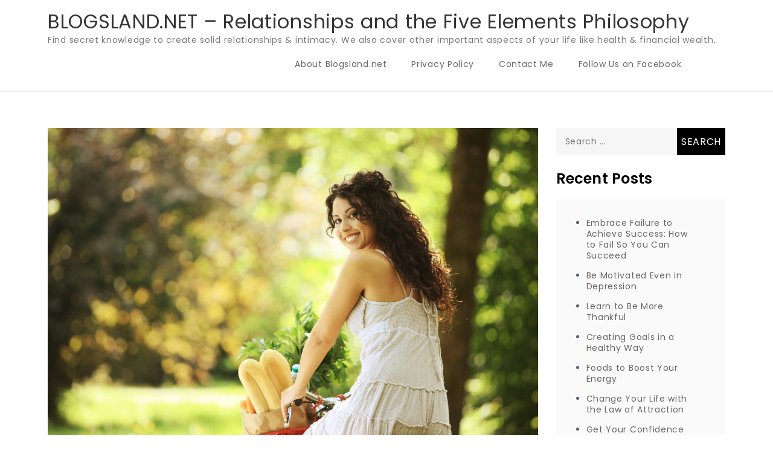

--- FILE ---
content_type: text/html; charset=UTF-8
request_url: https://blogsland.net/entry-with-post-format-video/
body_size: 11090
content:
<!doctype html>
<html lang="en-US">
<head>
	<meta charset="UTF-8">
	<meta name="viewport" content="width=device-width, initial-scale=1">
	<link rel="profile" href="https://gmpg.org/xfn/11">

	<meta name='robots' content='index, follow, max-image-preview:large, max-snippet:-1, max-video-preview:-1' />
<meta property="og:title" content="Entry with Post Format “Video”"/>
<meta property="og:description" content="http://vimeo.com/groups/stockfootage/videos/41629603

Lorem ipsum dolor sit amet, consectetuer adipiscing elit. Aenean commodo ligula eget dolor. Aenean massa. "/>
<meta property="og:image" content="https://blogsland.net/wp-content/uploads/2016/05/healthy-lifestyle-m.jpg"/>
<meta property="og:image:width" content="1732" />
<meta property="og:image:height" content="1155" />
<meta property="og:type" content="article"/>
<meta property="og:article:published_time" content="2013-12-24 18:48:06"/>
<meta property="og:article:modified_time" content="2013-12-24 18:48:06"/>
<meta property="og:article:tag" content="food"/>
<meta property="og:article:tag" content="fun"/>
<meta name="twitter:card" content="summary">
<meta name="twitter:title" content="Entry with Post Format “Video”"/>
<meta name="twitter:description" content="http://vimeo.com/groups/stockfootage/videos/41629603

Lorem ipsum dolor sit amet, consectetuer adipiscing elit. Aenean commodo ligula eget dolor. Aenean massa. "/>
<meta name="twitter:image" content="https://blogsland.net/wp-content/uploads/2016/05/healthy-lifestyle-m.jpg"/>
<meta name="author" content="Toria Peters"/>

	<!-- This site is optimized with the Yoast SEO plugin v26.6 - https://yoast.com/wordpress/plugins/seo/ -->
	<title>Entry with Post Format &quot;Video&quot; - BLOGSLAND.NET - Relationships and the Five Elements Philosophy</title>
	<link rel="canonical" href="https://blogsland.net/entry-with-post-format-video/" />
	<meta property="og:url" content="https://blogsland.net/entry-with-post-format-video/" />
	<meta property="og:site_name" content="BLOGSLAND.NET - Relationships and the Five Elements Philosophy" />
	<meta property="article:published_time" content="2013-12-24T18:48:06+00:00" />
	<meta property="og:image" content="https://blogsland.net/wp-content/uploads/2016/05/healthy-lifestyle-m.jpg" />
	<meta property="og:image:width" content="1732" />
	<meta property="og:image:height" content="1155" />
	<meta property="og:image:type" content="image/jpeg" />
	<meta name="author" content="Toria Peters" />
	<meta name="twitter:label1" content="Written by" />
	<meta name="twitter:data1" content="Toria Peters" />
	<meta name="twitter:label2" content="Est. reading time" />
	<meta name="twitter:data2" content="1 minute" />
	<script type="application/ld+json" class="yoast-schema-graph">{"@context":"https://schema.org","@graph":[{"@type":"WebPage","@id":"https://blogsland.net/entry-with-post-format-video/","url":"https://blogsland.net/entry-with-post-format-video/","name":"Entry with Post Format \"Video\" - BLOGSLAND.NET - Relationships and the Five Elements Philosophy","isPartOf":{"@id":"https://blogsland.net/#website"},"primaryImageOfPage":{"@id":"https://blogsland.net/entry-with-post-format-video/#primaryimage"},"image":{"@id":"https://blogsland.net/entry-with-post-format-video/#primaryimage"},"thumbnailUrl":"https://blogsland.net/wp-content/uploads/2016/05/healthy-lifestyle-m.jpg","datePublished":"2013-12-24T18:48:06+00:00","author":{"@id":"https://blogsland.net/#/schema/person/f37a4212011a638557585932c64861a9"},"breadcrumb":{"@id":"https://blogsland.net/entry-with-post-format-video/#breadcrumb"},"inLanguage":"en-US","potentialAction":[{"@type":"ReadAction","target":["https://blogsland.net/entry-with-post-format-video/"]}]},{"@type":"ImageObject","inLanguage":"en-US","@id":"https://blogsland.net/entry-with-post-format-video/#primaryimage","url":"https://blogsland.net/wp-content/uploads/2016/05/healthy-lifestyle-m.jpg","contentUrl":"https://blogsland.net/wp-content/uploads/2016/05/healthy-lifestyle-m.jpg","width":1732,"height":1155},{"@type":"BreadcrumbList","@id":"https://blogsland.net/entry-with-post-format-video/#breadcrumb","itemListElement":[{"@type":"ListItem","position":1,"name":"Home","item":"https://blogsland.net/"},{"@type":"ListItem","position":2,"name":"Entry with Post Format &#8220;Video&#8221;"}]},{"@type":"WebSite","@id":"https://blogsland.net/#website","url":"https://blogsland.net/","name":"BLOGSLAND.NET - Relationships and the Five Elements Philosophy","description":"Find secret knowledge to create solid relationships &amp; intimacy. We also cover other important aspects of your life like health &amp; financial wealth.","potentialAction":[{"@type":"SearchAction","target":{"@type":"EntryPoint","urlTemplate":"https://blogsland.net/?s={search_term_string}"},"query-input":{"@type":"PropertyValueSpecification","valueRequired":true,"valueName":"search_term_string"}}],"inLanguage":"en-US"},{"@type":"Person","@id":"https://blogsland.net/#/schema/person/f37a4212011a638557585932c64861a9","name":"Toria Peters","image":{"@type":"ImageObject","inLanguage":"en-US","@id":"https://blogsland.net/#/schema/person/image/","url":"https://secure.gravatar.com/avatar/91985b9295296023f89ca713eed923a95cf3a9f15564160d263f78869d957502?s=96&d=identicon&r=g","contentUrl":"https://secure.gravatar.com/avatar/91985b9295296023f89ca713eed923a95cf3a9f15564160d263f78869d957502?s=96&d=identicon&r=g","caption":"Toria Peters"},"url":"https://blogsland.net/author/admin/"}]}</script>
	<!-- / Yoast SEO plugin. -->


<link rel='dns-prefetch' href='//maxcdn.bootstrapcdn.com' />
<link rel='dns-prefetch' href='//fonts.googleapis.com' />
<link rel="alternate" type="application/rss+xml" title="BLOGSLAND.NET - Relationships and the Five Elements Philosophy &raquo; Feed" href="https://blogsland.net/feed/" />
<link rel="alternate" type="application/rss+xml" title="BLOGSLAND.NET - Relationships and the Five Elements Philosophy &raquo; Comments Feed" href="https://blogsland.net/comments/feed/" />
<link rel="alternate" type="application/rss+xml" title="BLOGSLAND.NET - Relationships and the Five Elements Philosophy &raquo; Entry with Post Format &#8220;Video&#8221; Comments Feed" href="https://blogsland.net/entry-with-post-format-video/feed/" />
<link rel="alternate" title="oEmbed (JSON)" type="application/json+oembed" href="https://blogsland.net/wp-json/oembed/1.0/embed?url=https%3A%2F%2Fblogsland.net%2Fentry-with-post-format-video%2F" />
<link rel="alternate" title="oEmbed (XML)" type="text/xml+oembed" href="https://blogsland.net/wp-json/oembed/1.0/embed?url=https%3A%2F%2Fblogsland.net%2Fentry-with-post-format-video%2F&#038;format=xml" />
<style id='wp-img-auto-sizes-contain-inline-css'>
img:is([sizes=auto i],[sizes^="auto," i]){contain-intrinsic-size:3000px 1500px}
/*# sourceURL=wp-img-auto-sizes-contain-inline-css */
</style>
<style id='wp-emoji-styles-inline-css'>

	img.wp-smiley, img.emoji {
		display: inline !important;
		border: none !important;
		box-shadow: none !important;
		height: 1em !important;
		width: 1em !important;
		margin: 0 0.07em !important;
		vertical-align: -0.1em !important;
		background: none !important;
		padding: 0 !important;
	}
/*# sourceURL=wp-emoji-styles-inline-css */
</style>
<link rel='stylesheet' id='wp-block-library-css' href='https://blogsland.net/wp-includes/css/dist/block-library/style.min.css?ver=6.9' media='all' />
<style id='classic-theme-styles-inline-css'>
/*! This file is auto-generated */
.wp-block-button__link{color:#fff;background-color:#32373c;border-radius:9999px;box-shadow:none;text-decoration:none;padding:calc(.667em + 2px) calc(1.333em + 2px);font-size:1.125em}.wp-block-file__button{background:#32373c;color:#fff;text-decoration:none}
/*# sourceURL=/wp-includes/css/classic-themes.min.css */
</style>
<style id='global-styles-inline-css'>
:root{--wp--preset--aspect-ratio--square: 1;--wp--preset--aspect-ratio--4-3: 4/3;--wp--preset--aspect-ratio--3-4: 3/4;--wp--preset--aspect-ratio--3-2: 3/2;--wp--preset--aspect-ratio--2-3: 2/3;--wp--preset--aspect-ratio--16-9: 16/9;--wp--preset--aspect-ratio--9-16: 9/16;--wp--preset--color--black: #000000;--wp--preset--color--cyan-bluish-gray: #abb8c3;--wp--preset--color--white: #ffffff;--wp--preset--color--pale-pink: #f78da7;--wp--preset--color--vivid-red: #cf2e2e;--wp--preset--color--luminous-vivid-orange: #ff6900;--wp--preset--color--luminous-vivid-amber: #fcb900;--wp--preset--color--light-green-cyan: #7bdcb5;--wp--preset--color--vivid-green-cyan: #00d084;--wp--preset--color--pale-cyan-blue: #8ed1fc;--wp--preset--color--vivid-cyan-blue: #0693e3;--wp--preset--color--vivid-purple: #9b51e0;--wp--preset--gradient--vivid-cyan-blue-to-vivid-purple: linear-gradient(135deg,rgb(6,147,227) 0%,rgb(155,81,224) 100%);--wp--preset--gradient--light-green-cyan-to-vivid-green-cyan: linear-gradient(135deg,rgb(122,220,180) 0%,rgb(0,208,130) 100%);--wp--preset--gradient--luminous-vivid-amber-to-luminous-vivid-orange: linear-gradient(135deg,rgb(252,185,0) 0%,rgb(255,105,0) 100%);--wp--preset--gradient--luminous-vivid-orange-to-vivid-red: linear-gradient(135deg,rgb(255,105,0) 0%,rgb(207,46,46) 100%);--wp--preset--gradient--very-light-gray-to-cyan-bluish-gray: linear-gradient(135deg,rgb(238,238,238) 0%,rgb(169,184,195) 100%);--wp--preset--gradient--cool-to-warm-spectrum: linear-gradient(135deg,rgb(74,234,220) 0%,rgb(151,120,209) 20%,rgb(207,42,186) 40%,rgb(238,44,130) 60%,rgb(251,105,98) 80%,rgb(254,248,76) 100%);--wp--preset--gradient--blush-light-purple: linear-gradient(135deg,rgb(255,206,236) 0%,rgb(152,150,240) 100%);--wp--preset--gradient--blush-bordeaux: linear-gradient(135deg,rgb(254,205,165) 0%,rgb(254,45,45) 50%,rgb(107,0,62) 100%);--wp--preset--gradient--luminous-dusk: linear-gradient(135deg,rgb(255,203,112) 0%,rgb(199,81,192) 50%,rgb(65,88,208) 100%);--wp--preset--gradient--pale-ocean: linear-gradient(135deg,rgb(255,245,203) 0%,rgb(182,227,212) 50%,rgb(51,167,181) 100%);--wp--preset--gradient--electric-grass: linear-gradient(135deg,rgb(202,248,128) 0%,rgb(113,206,126) 100%);--wp--preset--gradient--midnight: linear-gradient(135deg,rgb(2,3,129) 0%,rgb(40,116,252) 100%);--wp--preset--font-size--small: 13px;--wp--preset--font-size--medium: 20px;--wp--preset--font-size--large: 36px;--wp--preset--font-size--x-large: 42px;--wp--preset--spacing--20: 0.44rem;--wp--preset--spacing--30: 0.67rem;--wp--preset--spacing--40: 1rem;--wp--preset--spacing--50: 1.5rem;--wp--preset--spacing--60: 2.25rem;--wp--preset--spacing--70: 3.38rem;--wp--preset--spacing--80: 5.06rem;--wp--preset--shadow--natural: 6px 6px 9px rgba(0, 0, 0, 0.2);--wp--preset--shadow--deep: 12px 12px 50px rgba(0, 0, 0, 0.4);--wp--preset--shadow--sharp: 6px 6px 0px rgba(0, 0, 0, 0.2);--wp--preset--shadow--outlined: 6px 6px 0px -3px rgb(255, 255, 255), 6px 6px rgb(0, 0, 0);--wp--preset--shadow--crisp: 6px 6px 0px rgb(0, 0, 0);}:where(.is-layout-flex){gap: 0.5em;}:where(.is-layout-grid){gap: 0.5em;}body .is-layout-flex{display: flex;}.is-layout-flex{flex-wrap: wrap;align-items: center;}.is-layout-flex > :is(*, div){margin: 0;}body .is-layout-grid{display: grid;}.is-layout-grid > :is(*, div){margin: 0;}:where(.wp-block-columns.is-layout-flex){gap: 2em;}:where(.wp-block-columns.is-layout-grid){gap: 2em;}:where(.wp-block-post-template.is-layout-flex){gap: 1.25em;}:where(.wp-block-post-template.is-layout-grid){gap: 1.25em;}.has-black-color{color: var(--wp--preset--color--black) !important;}.has-cyan-bluish-gray-color{color: var(--wp--preset--color--cyan-bluish-gray) !important;}.has-white-color{color: var(--wp--preset--color--white) !important;}.has-pale-pink-color{color: var(--wp--preset--color--pale-pink) !important;}.has-vivid-red-color{color: var(--wp--preset--color--vivid-red) !important;}.has-luminous-vivid-orange-color{color: var(--wp--preset--color--luminous-vivid-orange) !important;}.has-luminous-vivid-amber-color{color: var(--wp--preset--color--luminous-vivid-amber) !important;}.has-light-green-cyan-color{color: var(--wp--preset--color--light-green-cyan) !important;}.has-vivid-green-cyan-color{color: var(--wp--preset--color--vivid-green-cyan) !important;}.has-pale-cyan-blue-color{color: var(--wp--preset--color--pale-cyan-blue) !important;}.has-vivid-cyan-blue-color{color: var(--wp--preset--color--vivid-cyan-blue) !important;}.has-vivid-purple-color{color: var(--wp--preset--color--vivid-purple) !important;}.has-black-background-color{background-color: var(--wp--preset--color--black) !important;}.has-cyan-bluish-gray-background-color{background-color: var(--wp--preset--color--cyan-bluish-gray) !important;}.has-white-background-color{background-color: var(--wp--preset--color--white) !important;}.has-pale-pink-background-color{background-color: var(--wp--preset--color--pale-pink) !important;}.has-vivid-red-background-color{background-color: var(--wp--preset--color--vivid-red) !important;}.has-luminous-vivid-orange-background-color{background-color: var(--wp--preset--color--luminous-vivid-orange) !important;}.has-luminous-vivid-amber-background-color{background-color: var(--wp--preset--color--luminous-vivid-amber) !important;}.has-light-green-cyan-background-color{background-color: var(--wp--preset--color--light-green-cyan) !important;}.has-vivid-green-cyan-background-color{background-color: var(--wp--preset--color--vivid-green-cyan) !important;}.has-pale-cyan-blue-background-color{background-color: var(--wp--preset--color--pale-cyan-blue) !important;}.has-vivid-cyan-blue-background-color{background-color: var(--wp--preset--color--vivid-cyan-blue) !important;}.has-vivid-purple-background-color{background-color: var(--wp--preset--color--vivid-purple) !important;}.has-black-border-color{border-color: var(--wp--preset--color--black) !important;}.has-cyan-bluish-gray-border-color{border-color: var(--wp--preset--color--cyan-bluish-gray) !important;}.has-white-border-color{border-color: var(--wp--preset--color--white) !important;}.has-pale-pink-border-color{border-color: var(--wp--preset--color--pale-pink) !important;}.has-vivid-red-border-color{border-color: var(--wp--preset--color--vivid-red) !important;}.has-luminous-vivid-orange-border-color{border-color: var(--wp--preset--color--luminous-vivid-orange) !important;}.has-luminous-vivid-amber-border-color{border-color: var(--wp--preset--color--luminous-vivid-amber) !important;}.has-light-green-cyan-border-color{border-color: var(--wp--preset--color--light-green-cyan) !important;}.has-vivid-green-cyan-border-color{border-color: var(--wp--preset--color--vivid-green-cyan) !important;}.has-pale-cyan-blue-border-color{border-color: var(--wp--preset--color--pale-cyan-blue) !important;}.has-vivid-cyan-blue-border-color{border-color: var(--wp--preset--color--vivid-cyan-blue) !important;}.has-vivid-purple-border-color{border-color: var(--wp--preset--color--vivid-purple) !important;}.has-vivid-cyan-blue-to-vivid-purple-gradient-background{background: var(--wp--preset--gradient--vivid-cyan-blue-to-vivid-purple) !important;}.has-light-green-cyan-to-vivid-green-cyan-gradient-background{background: var(--wp--preset--gradient--light-green-cyan-to-vivid-green-cyan) !important;}.has-luminous-vivid-amber-to-luminous-vivid-orange-gradient-background{background: var(--wp--preset--gradient--luminous-vivid-amber-to-luminous-vivid-orange) !important;}.has-luminous-vivid-orange-to-vivid-red-gradient-background{background: var(--wp--preset--gradient--luminous-vivid-orange-to-vivid-red) !important;}.has-very-light-gray-to-cyan-bluish-gray-gradient-background{background: var(--wp--preset--gradient--very-light-gray-to-cyan-bluish-gray) !important;}.has-cool-to-warm-spectrum-gradient-background{background: var(--wp--preset--gradient--cool-to-warm-spectrum) !important;}.has-blush-light-purple-gradient-background{background: var(--wp--preset--gradient--blush-light-purple) !important;}.has-blush-bordeaux-gradient-background{background: var(--wp--preset--gradient--blush-bordeaux) !important;}.has-luminous-dusk-gradient-background{background: var(--wp--preset--gradient--luminous-dusk) !important;}.has-pale-ocean-gradient-background{background: var(--wp--preset--gradient--pale-ocean) !important;}.has-electric-grass-gradient-background{background: var(--wp--preset--gradient--electric-grass) !important;}.has-midnight-gradient-background{background: var(--wp--preset--gradient--midnight) !important;}.has-small-font-size{font-size: var(--wp--preset--font-size--small) !important;}.has-medium-font-size{font-size: var(--wp--preset--font-size--medium) !important;}.has-large-font-size{font-size: var(--wp--preset--font-size--large) !important;}.has-x-large-font-size{font-size: var(--wp--preset--font-size--x-large) !important;}
:where(.wp-block-post-template.is-layout-flex){gap: 1.25em;}:where(.wp-block-post-template.is-layout-grid){gap: 1.25em;}
:where(.wp-block-term-template.is-layout-flex){gap: 1.25em;}:where(.wp-block-term-template.is-layout-grid){gap: 1.25em;}
:where(.wp-block-columns.is-layout-flex){gap: 2em;}:where(.wp-block-columns.is-layout-grid){gap: 2em;}
:root :where(.wp-block-pullquote){font-size: 1.5em;line-height: 1.6;}
/*# sourceURL=global-styles-inline-css */
</style>
<link rel='stylesheet' id='contact-form-7-css' href='https://blogsland.net/wp-content/plugins/contact-form-7/includes/css/styles.css?ver=6.1.4' media='all' />
<link rel='stylesheet' id='widgetopts-styles-css' href='https://blogsland.net/wp-content/plugins/widget-options/assets/css/widget-options.css?ver=4.1.3' media='all' />
<link rel='stylesheet' id='ppress-frontend-css' href='https://blogsland.net/wp-content/plugins/wp-user-avatar/assets/css/frontend.min.css?ver=4.16.9' media='all' />
<link rel='stylesheet' id='ppress-flatpickr-css' href='https://blogsland.net/wp-content/plugins/wp-user-avatar/assets/flatpickr/flatpickr.min.css?ver=4.16.9' media='all' />
<link rel='stylesheet' id='ppress-select2-css' href='https://blogsland.net/wp-content/plugins/wp-user-avatar/assets/select2/select2.min.css?ver=6.9' media='all' />
<link rel='stylesheet' id='elespare-icons-css' href='https://blogsland.net/wp-content/plugins/elespare/assets/font/elespare-icons.css?ver=3.3.10' media='all' />
<link rel='stylesheet' id='elementor-icons-css' href='https://blogsland.net/wp-content/plugins/elementor/assets/lib/eicons/css/elementor-icons.min.css?ver=5.45.0' media='all' />
<link rel='stylesheet' id='elementor-frontend-css' href='https://blogsland.net/wp-content/plugins/elementor/assets/css/frontend.min.css?ver=3.34.0' media='all' />
<link rel='stylesheet' id='elementor-post-589-css' href='https://blogsland.net/wp-content/uploads/elementor/css/post-589.css?ver=1769495787' media='all' />
<link rel='stylesheet' id='elespare-posts-grid-css' href='https://blogsland.net/wp-content/plugins/elespare/dist/elespare.style.build.min.css?ver=3.3.7' media='all' />
<link rel='stylesheet' id='journey-blog-fonts-css' href='https://fonts.googleapis.com/css?family=Poppins%3A400%2C500%2C600%2C700&#038;subset=latin%2Clatin-ext' media='all' />
<link rel='stylesheet' id='fontawesome-all-css' href='https://blogsland.net/wp-content/themes/journey-blog/assets/css/all.css?ver=6.1.1' media='all' />
<link rel='stylesheet' id='journey-blog-style-css' href='https://blogsland.net/wp-content/themes/journey-blog/style.css?ver=6.9' media='all' />
<link rel='stylesheet' id='elementor-gf-local-roboto-css' href='https://blogsland.net/wp-content/uploads/elementor/google-fonts/css/roboto.css?ver=1742269253' media='all' />
<link rel='stylesheet' id='elementor-gf-local-robotoslab-css' href='https://blogsland.net/wp-content/uploads/elementor/google-fonts/css/robotoslab.css?ver=1742269254' media='all' />
<script src="https://blogsland.net/wp-includes/js/jquery/jquery.min.js?ver=3.7.1" id="jquery-core-js"></script>
<script src="https://blogsland.net/wp-includes/js/jquery/jquery-migrate.min.js?ver=3.4.1" id="jquery-migrate-js"></script>
<script src="https://maxcdn.bootstrapcdn.com/bootstrap/3.3.7/js/bootstrap.min.js?ver=6.9" id="maxcdn-bootstrapcdn-js"></script>
<script src="https://blogsland.net/wp-content/plugins/psychics-listing-frontpage-live/js/intlTelInput.js?ver=6.9" id="intlTelInput-js-js"></script>
<script src="https://blogsland.net/wp-content/plugins/psychics-listing-frontpage-live/js/jquery-confirm.min.js?ver=6.9" id="jquery-confirm.min-js-js"></script>
<script src="https://blogsland.net/wp-content/plugins/psychics-listing-frontpage-live/js/psychic.js?ver=6.9" id="psychic-js-js"></script>
<script src="https://blogsland.net/wp-content/plugins/psychics-listing-frontpage-live/js/widget_psy.js?ver=6.9" id="widget_psy-js-js"></script>
<script src="https://blogsland.net/wp-content/plugins/psychics-listing-frontpage-live/js/raty.js?ver=6.9" id="raty-js-js"></script>
<script src="https://blogsland.net/wp-content/plugins/wp-user-avatar/assets/flatpickr/flatpickr.min.js?ver=4.16.9" id="ppress-flatpickr-js"></script>
<script src="https://blogsland.net/wp-content/plugins/wp-user-avatar/assets/select2/select2.min.js?ver=4.16.9" id="ppress-select2-js"></script>
<link rel="https://api.w.org/" href="https://blogsland.net/wp-json/" /><link rel="alternate" title="JSON" type="application/json" href="https://blogsland.net/wp-json/wp/v2/posts/393" /><link rel="EditURI" type="application/rsd+xml" title="RSD" href="https://blogsland.net/xmlrpc.php?rsd" />
<meta name="generator" content="WordPress 6.9" />
<link rel='shortlink' href='https://blogsland.net/?p=393' />
<link rel="pingback" href="https://blogsland.net/xmlrpc.php"><meta name="generator" content="Elementor 3.34.0; features: additional_custom_breakpoints; settings: css_print_method-external, google_font-enabled, font_display-swap">
			<style>
				.e-con.e-parent:nth-of-type(n+4):not(.e-lazyloaded):not(.e-no-lazyload),
				.e-con.e-parent:nth-of-type(n+4):not(.e-lazyloaded):not(.e-no-lazyload) * {
					background-image: none !important;
				}
				@media screen and (max-height: 1024px) {
					.e-con.e-parent:nth-of-type(n+3):not(.e-lazyloaded):not(.e-no-lazyload),
					.e-con.e-parent:nth-of-type(n+3):not(.e-lazyloaded):not(.e-no-lazyload) * {
						background-image: none !important;
					}
				}
				@media screen and (max-height: 640px) {
					.e-con.e-parent:nth-of-type(n+2):not(.e-lazyloaded):not(.e-no-lazyload),
					.e-con.e-parent:nth-of-type(n+2):not(.e-lazyloaded):not(.e-no-lazyload) * {
						background-image: none !important;
					}
				}
			</style>
			</head>

<body class="wp-singular post-template-default single single-post postid-393 single-format-video wp-theme-journey-blog elementor-default elementor-kit-589">
<div id="page" class="site">
	<a class="skip-link screen-reader-text" href="#primary">Skip to content</a>

	
	<header id="masthead" class="site-header">
		<div class="container">
			<div class="site-branding">
									<p class="site-title"><a href="https://blogsland.net/" rel="home">BLOGSLAND.NET &#8211; Relationships and the Five Elements Philosophy</a></p>
										<p class="site-description">Find secret knowledge to create solid relationships &amp; intimacy. We also cover other important aspects of your life like health &amp; financial wealth.</p>
							</div><!-- .site-branding -->

			<nav id="site-navigation" class="main-navigation">
				<button type="button" class="menu-toggle">
	                <i class="fa fa-list-ul fa-2x"></i>
	            </button>
				<div class="menu-main-menu-container"><ul id="primary-menu" class="menu"><li id="menu-item-409" class="menu-item menu-item-type-post_type menu-item-object-page menu-item-409"><a href="https://blogsland.net/all-about-blogsland-net/">About Blogsland.net</a></li>
<li id="menu-item-417" class="menu-item menu-item-type-post_type menu-item-object-page menu-item-417"><a href="https://blogsland.net/privacy-policy/">Privacy Policy</a></li>
<li id="menu-item-404" class="menu-item menu-item-type-post_type menu-item-object-page menu-item-404"><a href="https://blogsland.net/contact-me/">Contact Me</a></li>
<li id="menu-item-597" class="menu-item menu-item-type-custom menu-item-object-custom menu-item-597"><a href="https://www.facebook.com/blogsland/">Follow Us on Facebook</a></li>
</ul></div>			</nav><!-- #site-navigation -->
		</div><!-- .container -->
	</header><!-- #masthead -->
<div class="block-gap clear">
	<div class="container">
		<main id="primary" class="site-main">

			
<article id="post-393" class="post-393 post type-post status-publish format-video has-post-thumbnail hentry category-uncategorized tag-food tag-fun post_format-post-format-video">
	<div class="post-wrapper">
		<div class="featured-image">
			
			<div class="post-thumbnail">
				<img width="1732" height="1155" src="https://blogsland.net/wp-content/uploads/2016/05/healthy-lifestyle-m.jpg" class="attachment-post-thumbnail size-post-thumbnail wp-post-image" alt="" decoding="async" srcset="https://blogsland.net/wp-content/uploads/2016/05/healthy-lifestyle-m.jpg 1732w, https://blogsland.net/wp-content/uploads/2016/05/healthy-lifestyle-m-300x200.jpg 300w, https://blogsland.net/wp-content/uploads/2016/05/healthy-lifestyle-m-1030x687.jpg 1030w, https://blogsland.net/wp-content/uploads/2016/05/healthy-lifestyle-m-768x512.jpg 768w, https://blogsland.net/wp-content/uploads/2016/05/healthy-lifestyle-m-1536x1024.jpg 1536w, https://blogsland.net/wp-content/uploads/2016/05/healthy-lifestyle-m-1500x1000.jpg 1500w, https://blogsland.net/wp-content/uploads/2016/05/healthy-lifestyle-m-705x470.jpg 705w" sizes="(max-width: 1732px) 100vw, 1732px" />			</div><!-- .post-thumbnail -->

				</div>

		<div class="entry-container">
			<header class="entry-header">
				<footer class="entry-footer">
					<span class="cat-links"><a href="https://blogsland.net/category/uncategorized/" rel="category tag">Uncategorized</a></span><span class="tags-links">Tagged <a href="https://blogsland.net/tag/food/" rel="tag">food</a>, <a href="https://blogsland.net/tag/fun/" rel="tag">fun</a></span><span class="comments-link"><a href="https://blogsland.net/entry-with-post-format-video/#respond">Leave a Comment<span class="screen-reader-text"> on Entry with Post Format &#8220;Video&#8221;</span></a></span>				</footer><!-- .entry-footer -->

				<h1 class="entry-title">Entry with Post Format &#8220;Video&#8221;</h1>			</header><!-- .entry-header -->

			<div class="entry-meta">
					<span class="byline"> by <span class="author vcard"><a class="url fn n" href="https://blogsland.net/author/admin/">Toria Peters</a></span></span>					<span class="posted-on">Posted on <a href="https://blogsland.net/entry-with-post-format-video/" rel="bookmark"><time class="entry-date published updated" datetime="2013-12-24T18:48:06+00:00">December 24, 2013</time></a></span>				</div>

			<div class="entry-content">
				<p><iframe src="https://player.vimeo.com/video/41629603?dnt=1&amp;app_id=122963" width="640" height="360" frameborder="0" allow="autoplay; fullscreen; picture-in-picture; clipboard-write"></iframe></p>
<p>Lorem ipsum dolor sit amet, consectetuer adipiscing elit. Aenean commodo ligula eget dolor. Aenean massa. Cum sociis natoque penatibus et magnis dis parturient montes, nascetur ridiculus mus. Donec quam felis, ultricies nec, pellentesque eu, pretium quis, sem. Nulla consequat massa quis enim. Donec pede justo, fringilla vel, aliquet nec, vulputate eget, arcu. In enim justo, rhoncus ut, imperdiet a, venenatis vitae, justo.</p>
<blockquote><p>Nullam dictum felis eu pede mollis pretium. Integer tincidunt. Cras dapibus. Vivamus elementum semper nisi. Aenean vulputate eleifend tellus. Aenean leo ligula, porttitor eu, consequat vitae, eleifend ac, enim. Aliquam lorem ante, dapibus in, viverra quis, feugiat a, tellus.</p>
<p>&nbsp;</p></blockquote>
<p><span id="more-393"></span></p>
<p>Phasellus viverra nulla ut metus varius laoreet. Quisque rutrum. Aenean imperdiet. Etiam ultricies nisi vel augue. Curabitur ullamcorper ultricies nisi. Nam eget dui. Etiam rhoncus. Maecenas tempus, tellus eget condimentum rhoncus, sem quam semper libero, sit amet adipiscing sem neque sed ipsum. Nam quam nunc, blandit vel, luctus pulvinar, hendrerit id, lorem. Maecenas nec odio et ante tincidunt tempus. Donec vitae sapien ut libero venenatis faucibus.</p>
<p>Nullam quis ante. Etiam sit amet orci eget eros faucibus tincidunt. Duis leo.</p>
			</div><!-- .entry-content -->
		</div>
	</div>
</article><!-- #post-393 -->

	<nav class="navigation post-navigation" aria-label="Posts">
		<h2 class="screen-reader-text">Post navigation</h2>
		<div class="nav-links"><div class="nav-previous"><a href="https://blogsland.net/a-small-gallery/" rel="prev"><span class="nav-subtitle">Previous:</span> <span class="nav-title">A small gallery</span></a></div><div class="nav-next"><a href="https://blogsland.net/entry-without-preview-image/" rel="next"><span class="nav-subtitle">Next:</span> <span class="nav-title">Entry without preview image</span></a></div></div>
	</nav>
<div id="comments" class="comments-area">

		<div id="respond" class="comment-respond">
		<h3 id="reply-title" class="comment-reply-title">Leave a Reply <small><a rel="nofollow" id="cancel-comment-reply-link" href="/entry-with-post-format-video/#respond" style="display:none;">Cancel reply</a></small></h3><p class="must-log-in">You must be <a href="https://blogsland.net/wp-login.php?redirect_to=https%3A%2F%2Fblogsland.net%2Fentry-with-post-format-video%2F">logged in</a> to post a comment.</p>	</div><!-- #respond -->
	
</div><!-- #comments -->

		</main><!-- #main -->
		
<aside id="secondary" class="widget-area">
	<section id="search-2" class="widget widget_search"><form role="search" method="get" class="search-form" action="https://blogsland.net/">
				<label>
					<span class="screen-reader-text">Search for:</span>
					<input type="search" class="search-field" placeholder="Search &hellip;" value="" name="s" />
				</label>
				<input type="submit" class="search-submit" value="Search" />
			</form></section>
		<section id="recent-posts-2" class="extendedwopts-hide extendedwopts-mobile widget widget_recent_entries">
		<h2 class="widget-title">Recent Posts</h2>
		<ul>
											<li>
					<a href="https://blogsland.net/fail-so-you-can-succeed/">Embrace Failure to Achieve Success: How to Fail So You Can Succeed</a>
									</li>
											<li>
					<a href="https://blogsland.net/be-motivated-even-in-depression/">Be Motivated Even in Depression</a>
									</li>
											<li>
					<a href="https://blogsland.net/learn-to-be-more-thankful/">Learn to Be More Thankful</a>
									</li>
											<li>
					<a href="https://blogsland.net/creating-goals-in-a-healthy-way/">Creating Goals in a Healthy Way</a>
									</li>
											<li>
					<a href="https://blogsland.net/foods-to-boost-your-energy/">Foods to Boost Your Energy</a>
									</li>
											<li>
					<a href="https://blogsland.net/change-your-life-with-the-law-of-attraction/">Change Your Life with the Law of Attraction</a>
									</li>
											<li>
					<a href="https://blogsland.net/get-your-confidence-back/">Get Your Confidence Back</a>
									</li>
											<li>
					<a href="https://blogsland.net/opening-your-olympic-spirit/">Opening Your Olympic Spirit</a>
									</li>
											<li>
					<a href="https://blogsland.net/dont-let-guilt-stop-you/">Don’t Let Guilt Stop You</a>
									</li>
											<li>
					<a href="https://blogsland.net/how-to-have-self-love/">How to Have Self-Love</a>
									</li>
											<li>
					<a href="https://blogsland.net/having-no-regrets-in-life/">Having No Regrets in Life</a>
									</li>
											<li>
					<a href="https://blogsland.net/getting-energy-with-essential-oils/">Getting Energy with Essential Oils</a>
									</li>
											<li>
					<a href="https://blogsland.net/be-mindful-in-the-morning-hours/">Be Mindful in the Morning Hours</a>
									</li>
											<li>
					<a href="https://blogsland.net/what-is-a-shadow-person-and-why-notice-them/">What is a Shadow Person and Why Notice Them?</a>
									</li>
											<li>
					<a href="https://blogsland.net/making-a-personal-growth-plan/">Making a Personal Growth Plan</a>
									</li>
											<li>
					<a href="https://blogsland.net/how-to-forgive-the-unforgivable/">How to Forgive the Unforgivable</a>
									</li>
											<li>
					<a href="https://blogsland.net/stop-being-codependent-and-learn-to-heal/">Stop Being Codependent and Learn to Heal</a>
									</li>
											<li>
					<a href="https://blogsland.net/teaching-kids-gratitude-beyond-simply-saying-thank-you/">Teaching Kids Gratitude Beyond Simply Saying “Thank You”</a>
									</li>
											<li>
					<a href="https://blogsland.net/boosting-your-mood-with-positive-habits/">Boosting Your Mood with Positive Habits</a>
									</li>
											<li>
					<a href="https://blogsland.net/learn-to-be-happy-today/">Learn to Be Happy Today</a>
									</li>
											<li>
					<a href="https://blogsland.net/how-to-live-a-happy-life/">How to Live a Happy Life</a>
									</li>
											<li>
					<a href="https://blogsland.net/proof-that-you-arent-being-your-real-you/">Proof That You Aren’t being Your Real You</a>
									</li>
											<li>
					<a href="https://blogsland.net/living-with-uncertainty-love-what-you-do-not-know/">Living with Uncertainty: Love What You Do Not Know</a>
									</li>
											<li>
					<a href="https://blogsland.net/learn-to-overcome-your-fear-of-failing/">Learn to Overcome Your Fear of Failing</a>
									</li>
											<li>
					<a href="https://blogsland.net/learn-to-love-yourself-so-that-you-can-love-others/">Learn to Love Yourself so that You Can Love Others</a>
									</li>
					</ul>

		</section><section id="categories-3" class="extendedwopts-hide extendedwopts-mobile widget widget_categories"><h2 class="widget-title">Categories</h2>
			<ul>
					<li class="cat-item cat-item-42"><a href="https://blogsland.net/category/life-coaching/">Life Coaching</a>
</li>
	<li class="cat-item cat-item-2"><a href="https://blogsland.net/category/relationships-and-the-five-elements-philosophy/">Relationships and the Five Elements Philosophy</a>
</li>
	<li class="cat-item cat-item-1"><a href="https://blogsland.net/category/uncategorized/">Uncategorized</a>
</li>
			</ul>

			</section></aside><!-- #secondary -->
	</div>
</div>

		</div>

		<div class="site-info">
			<div class="container">
				Proudly powered by WordPress				<span class="sep"> | </span>
					Theme: Journey Blog by Crimson Themes.			</div>
		</div><!-- .site-info -->
	</footer><!-- #colophon -->
</div><!-- #page -->

<script type="speculationrules">
{"prefetch":[{"source":"document","where":{"and":[{"href_matches":"/*"},{"not":{"href_matches":["/wp-*.php","/wp-admin/*","/wp-content/uploads/*","/wp-content/*","/wp-content/plugins/*","/wp-content/themes/journey-blog/*","/*\\?(.+)"]}},{"not":{"selector_matches":"a[rel~=\"nofollow\"]"}},{"not":{"selector_matches":".no-prefetch, .no-prefetch a"}}]},"eagerness":"conservative"}]}
</script>
			<script>
				const lazyloadRunObserver = () => {
					const lazyloadBackgrounds = document.querySelectorAll( `.e-con.e-parent:not(.e-lazyloaded)` );
					const lazyloadBackgroundObserver = new IntersectionObserver( ( entries ) => {
						entries.forEach( ( entry ) => {
							if ( entry.isIntersecting ) {
								let lazyloadBackground = entry.target;
								if( lazyloadBackground ) {
									lazyloadBackground.classList.add( 'e-lazyloaded' );
								}
								lazyloadBackgroundObserver.unobserve( entry.target );
							}
						});
					}, { rootMargin: '200px 0px 200px 0px' } );
					lazyloadBackgrounds.forEach( ( lazyloadBackground ) => {
						lazyloadBackgroundObserver.observe( lazyloadBackground );
					} );
				};
				const events = [
					'DOMContentLoaded',
					'elementor/lazyload/observe',
				];
				events.forEach( ( event ) => {
					document.addEventListener( event, lazyloadRunObserver );
				} );
			</script>
			<script src="https://blogsland.net/wp-includes/js/dist/hooks.min.js?ver=dd5603f07f9220ed27f1" id="wp-hooks-js"></script>
<script src="https://blogsland.net/wp-includes/js/dist/i18n.min.js?ver=c26c3dc7bed366793375" id="wp-i18n-js"></script>
<script id="wp-i18n-js-after">
wp.i18n.setLocaleData( { 'text direction\u0004ltr': [ 'ltr' ] } );
wp.i18n.setLocaleData( { 'text direction\u0004ltr': [ 'ltr' ] } );
//# sourceURL=wp-i18n-js-after
</script>
<script src="https://blogsland.net/wp-content/plugins/contact-form-7/includes/swv/js/index.js?ver=6.1.4" id="swv-js"></script>
<script id="contact-form-7-js-before">
var wpcf7 = {
    "api": {
        "root": "https:\/\/blogsland.net\/wp-json\/",
        "namespace": "contact-form-7\/v1"
    }
};
//# sourceURL=contact-form-7-js-before
</script>
<script src="https://blogsland.net/wp-content/plugins/contact-form-7/includes/js/index.js?ver=6.1.4" id="contact-form-7-js"></script>
<script id="wpil-frontend-script-js-extra">
var wpilFrontend = {"ajaxUrl":"/wp-admin/admin-ajax.php","postId":"393","postType":"post","openInternalInNewTab":"0","openExternalInNewTab":"0","disableClicks":"0","openLinksWithJS":"0","trackAllElementClicks":"0","clicksI18n":{"imageNoText":"Image in link: No Text","imageText":"Image Title: ","noText":"No Anchor Text Found"}};
//# sourceURL=wpil-frontend-script-js-extra
</script>
<script src="https://blogsland.net/wp-content/plugins/link-whisper/js/frontend.min.js?ver=1764738161" id="wpil-frontend-script-js"></script>
<script id="ppress-frontend-script-js-extra">
var pp_ajax_form = {"ajaxurl":"https://blogsland.net/wp-admin/admin-ajax.php","confirm_delete":"Are you sure?","deleting_text":"Deleting...","deleting_error":"An error occurred. Please try again.","nonce":"e9ba6a77b2","disable_ajax_form":"false","is_checkout":"0","is_checkout_tax_enabled":"0","is_checkout_autoscroll_enabled":"true"};
//# sourceURL=ppress-frontend-script-js-extra
</script>
<script src="https://blogsland.net/wp-content/plugins/wp-user-avatar/assets/js/frontend.min.js?ver=4.16.9" id="ppress-frontend-script-js"></script>
<script src="https://blogsland.net/wp-content/plugins/elespare/assets/marquee/jquery.marquee.js?ver=1769732818" id="jquery-marquee-js"></script>
<script src="https://blogsland.net/wp-content/themes/journey-blog/js/navigation.js?ver=20151215" id="journey-blog-navigation-js"></script>
<script src="https://blogsland.net/wp-content/themes/journey-blog/assets/js/skip-link-focus-fix.js?ver=20151215" id="journey-blog-skip-link-focus-fix-js"></script>
<script src="https://blogsland.net/wp-content/themes/journey-blog/assets/js/custom.js?ver=2.0.0" id="journey-blog-custom-js"></script>
<script src="https://blogsland.net/wp-includes/js/comment-reply.min.js?ver=6.9" id="comment-reply-js" async data-wp-strategy="async" fetchpriority="low"></script>
<script id="wp-emoji-settings" type="application/json">
{"baseUrl":"https://s.w.org/images/core/emoji/17.0.2/72x72/","ext":".png","svgUrl":"https://s.w.org/images/core/emoji/17.0.2/svg/","svgExt":".svg","source":{"concatemoji":"https://blogsland.net/wp-includes/js/wp-emoji-release.min.js?ver=6.9"}}
</script>
<script type="module">
/*! This file is auto-generated */
const a=JSON.parse(document.getElementById("wp-emoji-settings").textContent),o=(window._wpemojiSettings=a,"wpEmojiSettingsSupports"),s=["flag","emoji"];function i(e){try{var t={supportTests:e,timestamp:(new Date).valueOf()};sessionStorage.setItem(o,JSON.stringify(t))}catch(e){}}function c(e,t,n){e.clearRect(0,0,e.canvas.width,e.canvas.height),e.fillText(t,0,0);t=new Uint32Array(e.getImageData(0,0,e.canvas.width,e.canvas.height).data);e.clearRect(0,0,e.canvas.width,e.canvas.height),e.fillText(n,0,0);const a=new Uint32Array(e.getImageData(0,0,e.canvas.width,e.canvas.height).data);return t.every((e,t)=>e===a[t])}function p(e,t){e.clearRect(0,0,e.canvas.width,e.canvas.height),e.fillText(t,0,0);var n=e.getImageData(16,16,1,1);for(let e=0;e<n.data.length;e++)if(0!==n.data[e])return!1;return!0}function u(e,t,n,a){switch(t){case"flag":return n(e,"\ud83c\udff3\ufe0f\u200d\u26a7\ufe0f","\ud83c\udff3\ufe0f\u200b\u26a7\ufe0f")?!1:!n(e,"\ud83c\udde8\ud83c\uddf6","\ud83c\udde8\u200b\ud83c\uddf6")&&!n(e,"\ud83c\udff4\udb40\udc67\udb40\udc62\udb40\udc65\udb40\udc6e\udb40\udc67\udb40\udc7f","\ud83c\udff4\u200b\udb40\udc67\u200b\udb40\udc62\u200b\udb40\udc65\u200b\udb40\udc6e\u200b\udb40\udc67\u200b\udb40\udc7f");case"emoji":return!a(e,"\ud83e\u1fac8")}return!1}function f(e,t,n,a){let r;const o=(r="undefined"!=typeof WorkerGlobalScope&&self instanceof WorkerGlobalScope?new OffscreenCanvas(300,150):document.createElement("canvas")).getContext("2d",{willReadFrequently:!0}),s=(o.textBaseline="top",o.font="600 32px Arial",{});return e.forEach(e=>{s[e]=t(o,e,n,a)}),s}function r(e){var t=document.createElement("script");t.src=e,t.defer=!0,document.head.appendChild(t)}a.supports={everything:!0,everythingExceptFlag:!0},new Promise(t=>{let n=function(){try{var e=JSON.parse(sessionStorage.getItem(o));if("object"==typeof e&&"number"==typeof e.timestamp&&(new Date).valueOf()<e.timestamp+604800&&"object"==typeof e.supportTests)return e.supportTests}catch(e){}return null}();if(!n){if("undefined"!=typeof Worker&&"undefined"!=typeof OffscreenCanvas&&"undefined"!=typeof URL&&URL.createObjectURL&&"undefined"!=typeof Blob)try{var e="postMessage("+f.toString()+"("+[JSON.stringify(s),u.toString(),c.toString(),p.toString()].join(",")+"));",a=new Blob([e],{type:"text/javascript"});const r=new Worker(URL.createObjectURL(a),{name:"wpTestEmojiSupports"});return void(r.onmessage=e=>{i(n=e.data),r.terminate(),t(n)})}catch(e){}i(n=f(s,u,c,p))}t(n)}).then(e=>{for(const n in e)a.supports[n]=e[n],a.supports.everything=a.supports.everything&&a.supports[n],"flag"!==n&&(a.supports.everythingExceptFlag=a.supports.everythingExceptFlag&&a.supports[n]);var t;a.supports.everythingExceptFlag=a.supports.everythingExceptFlag&&!a.supports.flag,a.supports.everything||((t=a.source||{}).concatemoji?r(t.concatemoji):t.wpemoji&&t.twemoji&&(r(t.twemoji),r(t.wpemoji)))});
//# sourceURL=https://blogsland.net/wp-includes/js/wp-emoji-loader.min.js
</script>

<script defer src="https://static.cloudflareinsights.com/beacon.min.js/vcd15cbe7772f49c399c6a5babf22c1241717689176015" integrity="sha512-ZpsOmlRQV6y907TI0dKBHq9Md29nnaEIPlkf84rnaERnq6zvWvPUqr2ft8M1aS28oN72PdrCzSjY4U6VaAw1EQ==" data-cf-beacon='{"version":"2024.11.0","token":"1b84bff64cae4bc1a489eab30255faf9","r":1,"server_timing":{"name":{"cfCacheStatus":true,"cfEdge":true,"cfExtPri":true,"cfL4":true,"cfOrigin":true,"cfSpeedBrain":true},"location_startswith":null}}' crossorigin="anonymous"></script>
</body>
</html>
